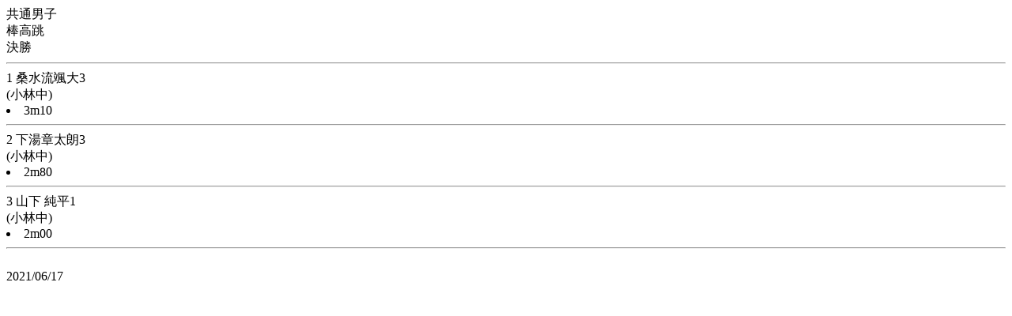

--- FILE ---
content_type: text/html; charset=shift_jis
request_url: http://mhm.goldengames.jp/2021/0617/r602341.html
body_size: 487
content:
<html>
<head>
<meta http-equiv="Content-Type" content="text/html; charset=shift_jis">
<meta http-equiv="Pragma" content="no-cache" />
<meta http-equiv="cache-control" content="no-cache" />
<meta http-equiv="expires" content="0" />
<title>meet7.org</title></head><body>
共通男子<br>棒高跳<br>決勝<hr>
1 桑水流颯大3<br>(小林中)<br><LI> 3m10   </LI><hr>
2 下湯章太朗3<br>(小林中)<br><LI> 2m80   </LI><hr>
3 山下  純平1<br>(小林中)<br><LI> 2m00   </LI><hr>
<br>2021/06/17<br>
</body></html>
